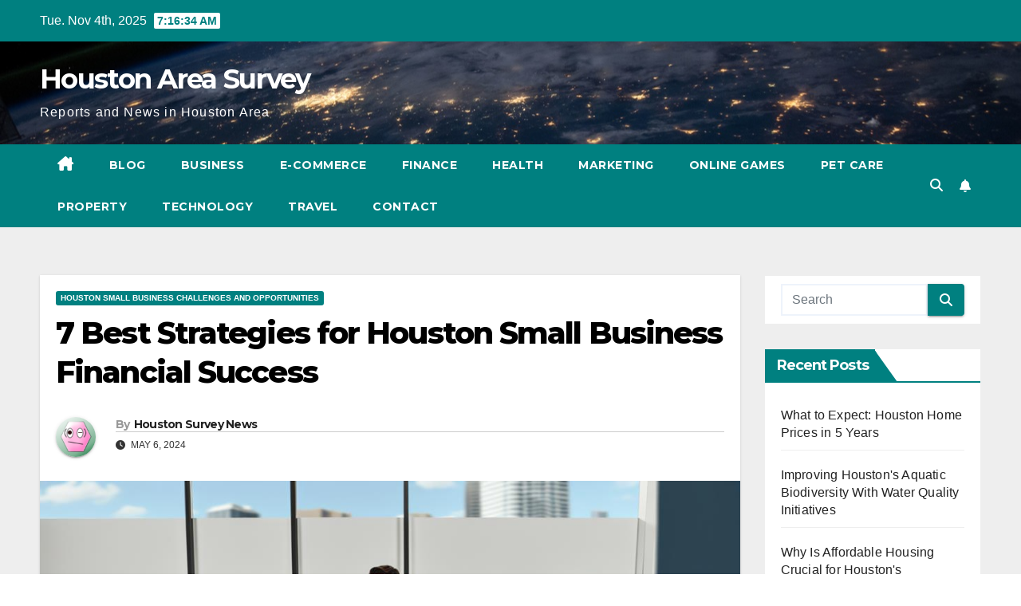

--- FILE ---
content_type: text/html; charset=UTF-8
request_url: https://www.houstonareasurvey.org/7-best-strategies-for-houston-small-business-financial-success/
body_size: 21919
content:
<!DOCTYPE html>
<html lang="en-US">
<head>
<meta charset="UTF-8">
<meta name="viewport" content="width=device-width, initial-scale=1">
<link rel="profile" href="https://gmpg.org/xfn/11">
<title>7 Best Strategies for Houston Small Business Financial Success - Houston Area Survey</title>
	<style>img:is([sizes="auto" i], [sizes^="auto," i]) { contain-intrinsic-size: 3000px 1500px }</style>
	<meta name="description" content="Leverage the top 7 strategies for financial success in Houston small businesses to propel your venture towards prosperity and growth.">
<meta name="robots" content="index, follow, max-snippet:-1, max-image-preview:large, max-video-preview:-1">
<link rel="canonical" href="https://www.houstonareasurvey.org/7-best-strategies-for-houston-small-business-financial-success/">
<meta property="og:url" content="https://www.houstonareasurvey.org/7-best-strategies-for-houston-small-business-financial-success/">
<meta property="og:site_name" content="Houston Area Survey">
<meta property="og:locale" content="en_US">
<meta property="og:type" content="article">
<meta property="article:author" content="">
<meta property="article:publisher" content="">
<meta property="article:section" content="Houston Small Business Challenges and Opportunities">
<meta property="og:title" content="7 Best Strategies for Houston Small Business Financial Success - Houston Area Survey">
<meta property="og:description" content="Leverage the top 7 strategies for financial success in Houston small businesses to propel your venture towards prosperity and growth.">
<meta property="og:image" content="https://www.houstonareasurvey.org/wp-content/uploads/2024/04/houston_small_business_success.jpg">
<meta property="og:image:secure_url" content="https://www.houstonareasurvey.org/wp-content/uploads/2024/04/houston_small_business_success.jpg">
<meta property="og:image:width" content="1006">
<meta property="og:image:height" content="575">
<meta property="og:image:alt" content="houston small business success">
<meta property="fb:pages" content="">
<meta property="fb:admins" content="">
<meta property="fb:app_id" content="">
<meta name="twitter:card" content="summary">
<meta name="twitter:site" content="">
<meta name="twitter:creator" content="">
<meta name="twitter:title" content="7 Best Strategies for Houston Small Business Financial Success - Houston Area Survey">
<meta name="twitter:description" content="Leverage the top 7 strategies for financial success in Houston small businesses to propel your venture towards prosperity and growth.">
<meta name="twitter:image" content="https://www.houstonareasurvey.org/wp-content/uploads/2024/04/houston_small_business_success.jpg">
<link rel='dns-prefetch' href='//fonts.googleapis.com' />
<link rel="alternate" type="application/rss+xml" title="Houston Area Survey &raquo; Feed" href="https://www.houstonareasurvey.org/feed/" />
<link rel="alternate" type="application/rss+xml" title="Houston Area Survey &raquo; Comments Feed" href="https://www.houstonareasurvey.org/comments/feed/" />
<script>
window._wpemojiSettings = {"baseUrl":"https:\/\/s.w.org\/images\/core\/emoji\/16.0.1\/72x72\/","ext":".png","svgUrl":"https:\/\/s.w.org\/images\/core\/emoji\/16.0.1\/svg\/","svgExt":".svg","source":{"concatemoji":"https:\/\/www.houstonareasurvey.org\/wp-includes\/js\/wp-emoji-release.min.js?ver=6.8.3"}};
/*! This file is auto-generated */
!function(s,n){var o,i,e;function c(e){try{var t={supportTests:e,timestamp:(new Date).valueOf()};sessionStorage.setItem(o,JSON.stringify(t))}catch(e){}}function p(e,t,n){e.clearRect(0,0,e.canvas.width,e.canvas.height),e.fillText(t,0,0);var t=new Uint32Array(e.getImageData(0,0,e.canvas.width,e.canvas.height).data),a=(e.clearRect(0,0,e.canvas.width,e.canvas.height),e.fillText(n,0,0),new Uint32Array(e.getImageData(0,0,e.canvas.width,e.canvas.height).data));return t.every(function(e,t){return e===a[t]})}function u(e,t){e.clearRect(0,0,e.canvas.width,e.canvas.height),e.fillText(t,0,0);for(var n=e.getImageData(16,16,1,1),a=0;a<n.data.length;a++)if(0!==n.data[a])return!1;return!0}function f(e,t,n,a){switch(t){case"flag":return n(e,"\ud83c\udff3\ufe0f\u200d\u26a7\ufe0f","\ud83c\udff3\ufe0f\u200b\u26a7\ufe0f")?!1:!n(e,"\ud83c\udde8\ud83c\uddf6","\ud83c\udde8\u200b\ud83c\uddf6")&&!n(e,"\ud83c\udff4\udb40\udc67\udb40\udc62\udb40\udc65\udb40\udc6e\udb40\udc67\udb40\udc7f","\ud83c\udff4\u200b\udb40\udc67\u200b\udb40\udc62\u200b\udb40\udc65\u200b\udb40\udc6e\u200b\udb40\udc67\u200b\udb40\udc7f");case"emoji":return!a(e,"\ud83e\udedf")}return!1}function g(e,t,n,a){var r="undefined"!=typeof WorkerGlobalScope&&self instanceof WorkerGlobalScope?new OffscreenCanvas(300,150):s.createElement("canvas"),o=r.getContext("2d",{willReadFrequently:!0}),i=(o.textBaseline="top",o.font="600 32px Arial",{});return e.forEach(function(e){i[e]=t(o,e,n,a)}),i}function t(e){var t=s.createElement("script");t.src=e,t.defer=!0,s.head.appendChild(t)}"undefined"!=typeof Promise&&(o="wpEmojiSettingsSupports",i=["flag","emoji"],n.supports={everything:!0,everythingExceptFlag:!0},e=new Promise(function(e){s.addEventListener("DOMContentLoaded",e,{once:!0})}),new Promise(function(t){var n=function(){try{var e=JSON.parse(sessionStorage.getItem(o));if("object"==typeof e&&"number"==typeof e.timestamp&&(new Date).valueOf()<e.timestamp+604800&&"object"==typeof e.supportTests)return e.supportTests}catch(e){}return null}();if(!n){if("undefined"!=typeof Worker&&"undefined"!=typeof OffscreenCanvas&&"undefined"!=typeof URL&&URL.createObjectURL&&"undefined"!=typeof Blob)try{var e="postMessage("+g.toString()+"("+[JSON.stringify(i),f.toString(),p.toString(),u.toString()].join(",")+"));",a=new Blob([e],{type:"text/javascript"}),r=new Worker(URL.createObjectURL(a),{name:"wpTestEmojiSupports"});return void(r.onmessage=function(e){c(n=e.data),r.terminate(),t(n)})}catch(e){}c(n=g(i,f,p,u))}t(n)}).then(function(e){for(var t in e)n.supports[t]=e[t],n.supports.everything=n.supports.everything&&n.supports[t],"flag"!==t&&(n.supports.everythingExceptFlag=n.supports.everythingExceptFlag&&n.supports[t]);n.supports.everythingExceptFlag=n.supports.everythingExceptFlag&&!n.supports.flag,n.DOMReady=!1,n.readyCallback=function(){n.DOMReady=!0}}).then(function(){return e}).then(function(){var e;n.supports.everything||(n.readyCallback(),(e=n.source||{}).concatemoji?t(e.concatemoji):e.wpemoji&&e.twemoji&&(t(e.twemoji),t(e.wpemoji)))}))}((window,document),window._wpemojiSettings);
</script>
<style id='wp-emoji-styles-inline-css'>

	img.wp-smiley, img.emoji {
		display: inline !important;
		border: none !important;
		box-shadow: none !important;
		height: 1em !important;
		width: 1em !important;
		margin: 0 0.07em !important;
		vertical-align: -0.1em !important;
		background: none !important;
		padding: 0 !important;
	}
</style>
<link rel='stylesheet' id='wp-block-library-css' href='https://www.houstonareasurvey.org/wp-includes/css/dist/block-library/style.min.css?ver=6.8.3' media='all' />
<style id='wp-block-library-theme-inline-css'>
.wp-block-audio :where(figcaption){color:#555;font-size:13px;text-align:center}.is-dark-theme .wp-block-audio :where(figcaption){color:#ffffffa6}.wp-block-audio{margin:0 0 1em}.wp-block-code{border:1px solid #ccc;border-radius:4px;font-family:Menlo,Consolas,monaco,monospace;padding:.8em 1em}.wp-block-embed :where(figcaption){color:#555;font-size:13px;text-align:center}.is-dark-theme .wp-block-embed :where(figcaption){color:#ffffffa6}.wp-block-embed{margin:0 0 1em}.blocks-gallery-caption{color:#555;font-size:13px;text-align:center}.is-dark-theme .blocks-gallery-caption{color:#ffffffa6}:root :where(.wp-block-image figcaption){color:#555;font-size:13px;text-align:center}.is-dark-theme :root :where(.wp-block-image figcaption){color:#ffffffa6}.wp-block-image{margin:0 0 1em}.wp-block-pullquote{border-bottom:4px solid;border-top:4px solid;color:currentColor;margin-bottom:1.75em}.wp-block-pullquote cite,.wp-block-pullquote footer,.wp-block-pullquote__citation{color:currentColor;font-size:.8125em;font-style:normal;text-transform:uppercase}.wp-block-quote{border-left:.25em solid;margin:0 0 1.75em;padding-left:1em}.wp-block-quote cite,.wp-block-quote footer{color:currentColor;font-size:.8125em;font-style:normal;position:relative}.wp-block-quote:where(.has-text-align-right){border-left:none;border-right:.25em solid;padding-left:0;padding-right:1em}.wp-block-quote:where(.has-text-align-center){border:none;padding-left:0}.wp-block-quote.is-large,.wp-block-quote.is-style-large,.wp-block-quote:where(.is-style-plain){border:none}.wp-block-search .wp-block-search__label{font-weight:700}.wp-block-search__button{border:1px solid #ccc;padding:.375em .625em}:where(.wp-block-group.has-background){padding:1.25em 2.375em}.wp-block-separator.has-css-opacity{opacity:.4}.wp-block-separator{border:none;border-bottom:2px solid;margin-left:auto;margin-right:auto}.wp-block-separator.has-alpha-channel-opacity{opacity:1}.wp-block-separator:not(.is-style-wide):not(.is-style-dots){width:100px}.wp-block-separator.has-background:not(.is-style-dots){border-bottom:none;height:1px}.wp-block-separator.has-background:not(.is-style-wide):not(.is-style-dots){height:2px}.wp-block-table{margin:0 0 1em}.wp-block-table td,.wp-block-table th{word-break:normal}.wp-block-table :where(figcaption){color:#555;font-size:13px;text-align:center}.is-dark-theme .wp-block-table :where(figcaption){color:#ffffffa6}.wp-block-video :where(figcaption){color:#555;font-size:13px;text-align:center}.is-dark-theme .wp-block-video :where(figcaption){color:#ffffffa6}.wp-block-video{margin:0 0 1em}:root :where(.wp-block-template-part.has-background){margin-bottom:0;margin-top:0;padding:1.25em 2.375em}
</style>
<style id='classic-theme-styles-inline-css'>
/*! This file is auto-generated */
.wp-block-button__link{color:#fff;background-color:#32373c;border-radius:9999px;box-shadow:none;text-decoration:none;padding:calc(.667em + 2px) calc(1.333em + 2px);font-size:1.125em}.wp-block-file__button{background:#32373c;color:#fff;text-decoration:none}
</style>
<style id='global-styles-inline-css'>
:root{--wp--preset--aspect-ratio--square: 1;--wp--preset--aspect-ratio--4-3: 4/3;--wp--preset--aspect-ratio--3-4: 3/4;--wp--preset--aspect-ratio--3-2: 3/2;--wp--preset--aspect-ratio--2-3: 2/3;--wp--preset--aspect-ratio--16-9: 16/9;--wp--preset--aspect-ratio--9-16: 9/16;--wp--preset--color--black: #000000;--wp--preset--color--cyan-bluish-gray: #abb8c3;--wp--preset--color--white: #ffffff;--wp--preset--color--pale-pink: #f78da7;--wp--preset--color--vivid-red: #cf2e2e;--wp--preset--color--luminous-vivid-orange: #ff6900;--wp--preset--color--luminous-vivid-amber: #fcb900;--wp--preset--color--light-green-cyan: #7bdcb5;--wp--preset--color--vivid-green-cyan: #00d084;--wp--preset--color--pale-cyan-blue: #8ed1fc;--wp--preset--color--vivid-cyan-blue: #0693e3;--wp--preset--color--vivid-purple: #9b51e0;--wp--preset--gradient--vivid-cyan-blue-to-vivid-purple: linear-gradient(135deg,rgba(6,147,227,1) 0%,rgb(155,81,224) 100%);--wp--preset--gradient--light-green-cyan-to-vivid-green-cyan: linear-gradient(135deg,rgb(122,220,180) 0%,rgb(0,208,130) 100%);--wp--preset--gradient--luminous-vivid-amber-to-luminous-vivid-orange: linear-gradient(135deg,rgba(252,185,0,1) 0%,rgba(255,105,0,1) 100%);--wp--preset--gradient--luminous-vivid-orange-to-vivid-red: linear-gradient(135deg,rgba(255,105,0,1) 0%,rgb(207,46,46) 100%);--wp--preset--gradient--very-light-gray-to-cyan-bluish-gray: linear-gradient(135deg,rgb(238,238,238) 0%,rgb(169,184,195) 100%);--wp--preset--gradient--cool-to-warm-spectrum: linear-gradient(135deg,rgb(74,234,220) 0%,rgb(151,120,209) 20%,rgb(207,42,186) 40%,rgb(238,44,130) 60%,rgb(251,105,98) 80%,rgb(254,248,76) 100%);--wp--preset--gradient--blush-light-purple: linear-gradient(135deg,rgb(255,206,236) 0%,rgb(152,150,240) 100%);--wp--preset--gradient--blush-bordeaux: linear-gradient(135deg,rgb(254,205,165) 0%,rgb(254,45,45) 50%,rgb(107,0,62) 100%);--wp--preset--gradient--luminous-dusk: linear-gradient(135deg,rgb(255,203,112) 0%,rgb(199,81,192) 50%,rgb(65,88,208) 100%);--wp--preset--gradient--pale-ocean: linear-gradient(135deg,rgb(255,245,203) 0%,rgb(182,227,212) 50%,rgb(51,167,181) 100%);--wp--preset--gradient--electric-grass: linear-gradient(135deg,rgb(202,248,128) 0%,rgb(113,206,126) 100%);--wp--preset--gradient--midnight: linear-gradient(135deg,rgb(2,3,129) 0%,rgb(40,116,252) 100%);--wp--preset--font-size--small: 13px;--wp--preset--font-size--medium: 20px;--wp--preset--font-size--large: 36px;--wp--preset--font-size--x-large: 42px;--wp--preset--spacing--20: 0.44rem;--wp--preset--spacing--30: 0.67rem;--wp--preset--spacing--40: 1rem;--wp--preset--spacing--50: 1.5rem;--wp--preset--spacing--60: 2.25rem;--wp--preset--spacing--70: 3.38rem;--wp--preset--spacing--80: 5.06rem;--wp--preset--shadow--natural: 6px 6px 9px rgba(0, 0, 0, 0.2);--wp--preset--shadow--deep: 12px 12px 50px rgba(0, 0, 0, 0.4);--wp--preset--shadow--sharp: 6px 6px 0px rgba(0, 0, 0, 0.2);--wp--preset--shadow--outlined: 6px 6px 0px -3px rgba(255, 255, 255, 1), 6px 6px rgba(0, 0, 0, 1);--wp--preset--shadow--crisp: 6px 6px 0px rgba(0, 0, 0, 1);}:root :where(.is-layout-flow) > :first-child{margin-block-start: 0;}:root :where(.is-layout-flow) > :last-child{margin-block-end: 0;}:root :where(.is-layout-flow) > *{margin-block-start: 24px;margin-block-end: 0;}:root :where(.is-layout-constrained) > :first-child{margin-block-start: 0;}:root :where(.is-layout-constrained) > :last-child{margin-block-end: 0;}:root :where(.is-layout-constrained) > *{margin-block-start: 24px;margin-block-end: 0;}:root :where(.is-layout-flex){gap: 24px;}:root :where(.is-layout-grid){gap: 24px;}body .is-layout-flex{display: flex;}.is-layout-flex{flex-wrap: wrap;align-items: center;}.is-layout-flex > :is(*, div){margin: 0;}body .is-layout-grid{display: grid;}.is-layout-grid > :is(*, div){margin: 0;}.has-black-color{color: var(--wp--preset--color--black) !important;}.has-cyan-bluish-gray-color{color: var(--wp--preset--color--cyan-bluish-gray) !important;}.has-white-color{color: var(--wp--preset--color--white) !important;}.has-pale-pink-color{color: var(--wp--preset--color--pale-pink) !important;}.has-vivid-red-color{color: var(--wp--preset--color--vivid-red) !important;}.has-luminous-vivid-orange-color{color: var(--wp--preset--color--luminous-vivid-orange) !important;}.has-luminous-vivid-amber-color{color: var(--wp--preset--color--luminous-vivid-amber) !important;}.has-light-green-cyan-color{color: var(--wp--preset--color--light-green-cyan) !important;}.has-vivid-green-cyan-color{color: var(--wp--preset--color--vivid-green-cyan) !important;}.has-pale-cyan-blue-color{color: var(--wp--preset--color--pale-cyan-blue) !important;}.has-vivid-cyan-blue-color{color: var(--wp--preset--color--vivid-cyan-blue) !important;}.has-vivid-purple-color{color: var(--wp--preset--color--vivid-purple) !important;}.has-black-background-color{background-color: var(--wp--preset--color--black) !important;}.has-cyan-bluish-gray-background-color{background-color: var(--wp--preset--color--cyan-bluish-gray) !important;}.has-white-background-color{background-color: var(--wp--preset--color--white) !important;}.has-pale-pink-background-color{background-color: var(--wp--preset--color--pale-pink) !important;}.has-vivid-red-background-color{background-color: var(--wp--preset--color--vivid-red) !important;}.has-luminous-vivid-orange-background-color{background-color: var(--wp--preset--color--luminous-vivid-orange) !important;}.has-luminous-vivid-amber-background-color{background-color: var(--wp--preset--color--luminous-vivid-amber) !important;}.has-light-green-cyan-background-color{background-color: var(--wp--preset--color--light-green-cyan) !important;}.has-vivid-green-cyan-background-color{background-color: var(--wp--preset--color--vivid-green-cyan) !important;}.has-pale-cyan-blue-background-color{background-color: var(--wp--preset--color--pale-cyan-blue) !important;}.has-vivid-cyan-blue-background-color{background-color: var(--wp--preset--color--vivid-cyan-blue) !important;}.has-vivid-purple-background-color{background-color: var(--wp--preset--color--vivid-purple) !important;}.has-black-border-color{border-color: var(--wp--preset--color--black) !important;}.has-cyan-bluish-gray-border-color{border-color: var(--wp--preset--color--cyan-bluish-gray) !important;}.has-white-border-color{border-color: var(--wp--preset--color--white) !important;}.has-pale-pink-border-color{border-color: var(--wp--preset--color--pale-pink) !important;}.has-vivid-red-border-color{border-color: var(--wp--preset--color--vivid-red) !important;}.has-luminous-vivid-orange-border-color{border-color: var(--wp--preset--color--luminous-vivid-orange) !important;}.has-luminous-vivid-amber-border-color{border-color: var(--wp--preset--color--luminous-vivid-amber) !important;}.has-light-green-cyan-border-color{border-color: var(--wp--preset--color--light-green-cyan) !important;}.has-vivid-green-cyan-border-color{border-color: var(--wp--preset--color--vivid-green-cyan) !important;}.has-pale-cyan-blue-border-color{border-color: var(--wp--preset--color--pale-cyan-blue) !important;}.has-vivid-cyan-blue-border-color{border-color: var(--wp--preset--color--vivid-cyan-blue) !important;}.has-vivid-purple-border-color{border-color: var(--wp--preset--color--vivid-purple) !important;}.has-vivid-cyan-blue-to-vivid-purple-gradient-background{background: var(--wp--preset--gradient--vivid-cyan-blue-to-vivid-purple) !important;}.has-light-green-cyan-to-vivid-green-cyan-gradient-background{background: var(--wp--preset--gradient--light-green-cyan-to-vivid-green-cyan) !important;}.has-luminous-vivid-amber-to-luminous-vivid-orange-gradient-background{background: var(--wp--preset--gradient--luminous-vivid-amber-to-luminous-vivid-orange) !important;}.has-luminous-vivid-orange-to-vivid-red-gradient-background{background: var(--wp--preset--gradient--luminous-vivid-orange-to-vivid-red) !important;}.has-very-light-gray-to-cyan-bluish-gray-gradient-background{background: var(--wp--preset--gradient--very-light-gray-to-cyan-bluish-gray) !important;}.has-cool-to-warm-spectrum-gradient-background{background: var(--wp--preset--gradient--cool-to-warm-spectrum) !important;}.has-blush-light-purple-gradient-background{background: var(--wp--preset--gradient--blush-light-purple) !important;}.has-blush-bordeaux-gradient-background{background: var(--wp--preset--gradient--blush-bordeaux) !important;}.has-luminous-dusk-gradient-background{background: var(--wp--preset--gradient--luminous-dusk) !important;}.has-pale-ocean-gradient-background{background: var(--wp--preset--gradient--pale-ocean) !important;}.has-electric-grass-gradient-background{background: var(--wp--preset--gradient--electric-grass) !important;}.has-midnight-gradient-background{background: var(--wp--preset--gradient--midnight) !important;}.has-small-font-size{font-size: var(--wp--preset--font-size--small) !important;}.has-medium-font-size{font-size: var(--wp--preset--font-size--medium) !important;}.has-large-font-size{font-size: var(--wp--preset--font-size--large) !important;}.has-x-large-font-size{font-size: var(--wp--preset--font-size--x-large) !important;}
:root :where(.wp-block-pullquote){font-size: 1.5em;line-height: 1.6;}
</style>
<link rel='stylesheet' id='dashicons-css' href='https://www.houstonareasurvey.org/wp-includes/css/dashicons.min.css?ver=6.8.3' media='all' />
<link rel='stylesheet' id='admin-bar-css' href='https://www.houstonareasurvey.org/wp-includes/css/admin-bar.min.css?ver=6.8.3' media='all' />
<style id='admin-bar-inline-css'>

    /* Hide CanvasJS credits for P404 charts specifically */
    #p404RedirectChart .canvasjs-chart-credit {
        display: none !important;
    }
    
    #p404RedirectChart canvas {
        border-radius: 6px;
    }

    .p404-redirect-adminbar-weekly-title {
        font-weight: bold;
        font-size: 14px;
        color: #fff;
        margin-bottom: 6px;
    }

    #wpadminbar #wp-admin-bar-p404_free_top_button .ab-icon:before {
        content: "\f103";
        color: #dc3545;
        top: 3px;
    }
    
    #wp-admin-bar-p404_free_top_button .ab-item {
        min-width: 80px !important;
        padding: 0px !important;
    }
    
    /* Ensure proper positioning and z-index for P404 dropdown */
    .p404-redirect-adminbar-dropdown-wrap { 
        min-width: 0; 
        padding: 0;
        position: static !important;
    }
    
    #wpadminbar #wp-admin-bar-p404_free_top_button_dropdown {
        position: static !important;
    }
    
    #wpadminbar #wp-admin-bar-p404_free_top_button_dropdown .ab-item {
        padding: 0 !important;
        margin: 0 !important;
    }
    
    .p404-redirect-dropdown-container {
        min-width: 340px;
        padding: 18px 18px 12px 18px;
        background: #23282d !important;
        color: #fff;
        border-radius: 12px;
        box-shadow: 0 8px 32px rgba(0,0,0,0.25);
        margin-top: 10px;
        position: relative !important;
        z-index: 999999 !important;
        display: block !important;
        border: 1px solid #444;
    }
    
    /* Ensure P404 dropdown appears on hover */
    #wpadminbar #wp-admin-bar-p404_free_top_button .p404-redirect-dropdown-container { 
        display: none !important;
    }
    
    #wpadminbar #wp-admin-bar-p404_free_top_button:hover .p404-redirect-dropdown-container { 
        display: block !important;
    }
    
    #wpadminbar #wp-admin-bar-p404_free_top_button:hover #wp-admin-bar-p404_free_top_button_dropdown .p404-redirect-dropdown-container {
        display: block !important;
    }
    
    .p404-redirect-card {
        background: #2c3338;
        border-radius: 8px;
        padding: 18px 18px 12px 18px;
        box-shadow: 0 2px 8px rgba(0,0,0,0.07);
        display: flex;
        flex-direction: column;
        align-items: flex-start;
        border: 1px solid #444;
    }
    
    .p404-redirect-btn {
        display: inline-block;
        background: #dc3545;
        color: #fff !important;
        font-weight: bold;
        padding: 5px 22px;
        border-radius: 8px;
        text-decoration: none;
        font-size: 17px;
        transition: background 0.2s, box-shadow 0.2s;
        margin-top: 8px;
        box-shadow: 0 2px 8px rgba(220,53,69,0.15);
        text-align: center;
        line-height: 1.6;
    }
    
    .p404-redirect-btn:hover {
        background: #c82333;
        color: #fff !important;
        box-shadow: 0 4px 16px rgba(220,53,69,0.25);
    }
    
    /* Prevent conflicts with other admin bar dropdowns */
    #wpadminbar .ab-top-menu > li:hover > .ab-item,
    #wpadminbar .ab-top-menu > li.hover > .ab-item {
        z-index: auto;
    }
    
    #wpadminbar #wp-admin-bar-p404_free_top_button:hover > .ab-item {
        z-index: 999998 !important;
    }
    
</style>
<link rel='stylesheet' id='contact-form-7-css' href='https://www.houstonareasurvey.org/wp-content/plugins/contact-form-7/includes/css/styles.css?ver=6.1.3' media='all' />
<link rel='stylesheet' id='tranzly-css' href='https://www.houstonareasurvey.org/wp-content/plugins/tranzly/includes/assets/css/tranzly.css?ver=2.0.0' media='all' />
<link rel='stylesheet' id='wp-show-posts-css' href='https://www.houstonareasurvey.org/wp-content/plugins/wp-show-posts/css/wp-show-posts-min.css?ver=1.1.6' media='all' />
<link rel='stylesheet' id='newsup-fonts-css' href='//fonts.googleapis.com/css?family=Montserrat%3A400%2C500%2C700%2C800%7CWork%2BSans%3A300%2C400%2C500%2C600%2C700%2C800%2C900%26display%3Dswap&#038;subset=latin%2Clatin-ext' media='all' />
<link rel='stylesheet' id='bootstrap-css' href='https://www.houstonareasurvey.org/wp-content/themes/newsup/css/bootstrap.css?ver=6.8.3' media='all' />
<link rel='stylesheet' id='newsup-style-css' href='https://www.houstonareasurvey.org/wp-content/themes/newspaperex/style.css?ver=6.8.3' media='all' />
<link rel='stylesheet' id='font-awesome-5-all-css' href='https://www.houstonareasurvey.org/wp-content/themes/newsup/css/font-awesome/css/all.min.css?ver=6.8.3' media='all' />
<link rel='stylesheet' id='font-awesome-4-shim-css' href='https://www.houstonareasurvey.org/wp-content/themes/newsup/css/font-awesome/css/v4-shims.min.css?ver=6.8.3' media='all' />
<link rel='stylesheet' id='owl-carousel-css' href='https://www.houstonareasurvey.org/wp-content/themes/newsup/css/owl.carousel.css?ver=6.8.3' media='all' />
<link rel='stylesheet' id='smartmenus-css' href='https://www.houstonareasurvey.org/wp-content/themes/newsup/css/jquery.smartmenus.bootstrap.css?ver=6.8.3' media='all' />
<link rel='stylesheet' id='newsup-custom-css-css' href='https://www.houstonareasurvey.org/wp-content/themes/newsup/inc/ansar/customize/css/customizer.css?ver=1.0' media='all' />
<link rel='stylesheet' id='newsup-style-parent-css' href='https://www.houstonareasurvey.org/wp-content/themes/newsup/style.css?ver=6.8.3' media='all' />
<link rel='stylesheet' id='newspaperex-style-css' href='https://www.houstonareasurvey.org/wp-content/themes/newspaperex/style.css?ver=1.0' media='all' />
<link rel='stylesheet' id='newspaperex-default-css-css' href='https://www.houstonareasurvey.org/wp-content/themes/newspaperex/css/colors/default.css?ver=6.8.3' media='all' />
<script src="https://www.houstonareasurvey.org/wp-includes/js/jquery/jquery.min.js?ver=3.7.1" id="jquery-core-js"></script>
<script src="https://www.houstonareasurvey.org/wp-includes/js/jquery/jquery-migrate.min.js?ver=3.4.1" id="jquery-migrate-js"></script>
<script id="tranzly-js-extra">
var tranzly_plugin_vars = {"ajaxurl":"https:\/\/www.houstonareasurvey.org\/wp-admin\/admin-ajax.php","plugin_url":"https:\/\/www.houstonareasurvey.org\/wp-content\/plugins\/tranzly\/includes\/","site_url":"https:\/\/www.houstonareasurvey.org"};
</script>
<script src="https://www.houstonareasurvey.org/wp-content/plugins/tranzly/includes/assets/js/tranzly.js?ver=2.0.0" id="tranzly-js"></script>
<script src="https://www.houstonareasurvey.org/wp-content/themes/newsup/js/navigation.js?ver=6.8.3" id="newsup-navigation-js"></script>
<script src="https://www.houstonareasurvey.org/wp-content/themes/newsup/js/bootstrap.js?ver=6.8.3" id="bootstrap-js"></script>
<script src="https://www.houstonareasurvey.org/wp-content/themes/newsup/js/owl.carousel.min.js?ver=6.8.3" id="owl-carousel-min-js"></script>
<script src="https://www.houstonareasurvey.org/wp-content/themes/newsup/js/jquery.smartmenus.js?ver=6.8.3" id="smartmenus-js-js"></script>
<script src="https://www.houstonareasurvey.org/wp-content/themes/newsup/js/jquery.smartmenus.bootstrap.js?ver=6.8.3" id="bootstrap-smartmenus-js-js"></script>
<script src="https://www.houstonareasurvey.org/wp-content/themes/newsup/js/jquery.marquee.js?ver=6.8.3" id="newsup-marquee-js-js"></script>
<script src="https://www.houstonareasurvey.org/wp-content/themes/newsup/js/main.js?ver=6.8.3" id="newsup-main-js-js"></script>
<link rel="https://api.w.org/" href="https://www.houstonareasurvey.org/wp-json/" /><link rel="alternate" title="JSON" type="application/json" href="https://www.houstonareasurvey.org/wp-json/wp/v2/posts/93" /><link rel="EditURI" type="application/rsd+xml" title="RSD" href="https://www.houstonareasurvey.org/xmlrpc.php?rsd" />
<meta name="generator" content="WordPress 6.8.3" />
<link rel='shortlink' href='https://www.houstonareasurvey.org/?p=93' />
<link rel="alternate" title="oEmbed (JSON)" type="application/json+oembed" href="https://www.houstonareasurvey.org/wp-json/oembed/1.0/embed?url=https%3A%2F%2Fwww.houstonareasurvey.org%2F7-best-strategies-for-houston-small-business-financial-success%2F" />
<link rel="alternate" title="oEmbed (XML)" type="text/xml+oembed" href="https://www.houstonareasurvey.org/wp-json/oembed/1.0/embed?url=https%3A%2F%2Fwww.houstonareasurvey.org%2F7-best-strategies-for-houston-small-business-financial-success%2F&#038;format=xml" />
 
<style type="text/css" id="custom-background-css">
    .wrapper { background-color: #eee; }
</style>
<style>.recentcomments a{display:inline !important;padding:0 !important;margin:0 !important;}</style>    <style type="text/css">
            body .site-title a,
        body .site-description {
            color: ##143745;
        }

        .site-branding-text .site-title a {
                font-size: px;
            }

            @media only screen and (max-width: 640px) {
                .site-branding-text .site-title a {
                    font-size: 40px;

                }
            }

            @media only screen and (max-width: 375px) {
                .site-branding-text .site-title a {
                    font-size: 32px;

                }
            }

        </style>
    </head>
<body class="wp-singular post-template-default single single-post postid-93 single-format-standard wp-embed-responsive wp-theme-newsup wp-child-theme-newspaperex ta-hide-date-author-in-list" >
<div id="page" class="site">
<a class="skip-link screen-reader-text" href="#content">
Skip to content</a>
    <div class="wrapper" id="custom-background-css">
        <header class="mg-headwidget">
            <!--==================== TOP BAR ====================-->
            <div class="mg-head-detail hidden-xs">
    <div class="container-fluid">
        <div class="row">
                        <div class="col-md-6 col-xs-12">
                <ul class="info-left">
                                <li>Tue. Nov 4th, 2025                 <span  id="time" class="time"></span>
                        </li>
                        </ul>

                           </div>


                        <div class="col-md-6 col-xs-12">
                <ul class="mg-social info-right">
                    
                                                                                                                                      
                                      </ul>
            </div>
                    </div>
    </div>
</div>
            <div class="clearfix"></div>
                        <div class="mg-nav-widget-area-back" style='background-image: url("https://www.houstonareasurvey.org/wp-content/themes/newspaperex/images/head-back.jpg" );'>
                        <div class="overlay">
              <div class="inner"  style="background-color:;" > 
                <div class="container-fluid">
                    <div class="mg-nav-widget-area">
                        <div class="row align-items-center">
                                                        <div class="col-md-4">
                               <div class="navbar-header">                                  <div class="site-logo">
                                                                      </div>
                                  <div class="site-branding-text ">
                                                                            <p class="site-title"> <a href="https://www.houstonareasurvey.org/" rel="home">Houston Area Survey</a></p>
                                                                            <p class="site-description">Reports and News in Houston Area</p>
                                  </div> 
                                </div>
                            </div>
                                                   </div>
                    </div>
                </div>
              </div>
              </div>
          </div>
    <div class="mg-menu-full">
      <nav class="navbar navbar-expand-lg navbar-wp">
        <div class="container-fluid flex-row">
          <!-- Right nav -->
              <div class="m-header pl-3 ml-auto my-2 my-lg-0 position-relative align-items-center">
                                    <a class="mobilehomebtn" href="https://www.houstonareasurvey.org"><span class="fa fa-home"></span></a>
                  
                                    <!-- Search -->
                  <div class="dropdown ml-auto show mg-search-box pr-3">
                      <a class="dropdown-toggle msearch ml-auto" href="#" role="button" id="dropdownMenuLink" data-toggle="dropdown" aria-haspopup="true" aria-expanded="false">
                          <i class="fa fa-search"></i>
                      </a>
                      <div class="dropdown-menu searchinner" aria-labelledby="dropdownMenuLink">
                        <form role="search" method="get" id="searchform" action="https://www.houstonareasurvey.org/">
  <div class="input-group">
    <input type="search" class="form-control" placeholder="Search" value="" name="s" />
    <span class="input-group-btn btn-default">
    <button type="submit" class="btn"> <i class="fas fa-search"></i> </button>
    </span> </div>
</form>                      </div>
                  </div>
                    <!-- /Search -->
                                    <!-- Subscribe Button -->
                  <a href="#"  target="_blank"   class="btn-bell btn-theme mx-2"><i class="fa fa-bell"></i></a>
                <!-- /Subscribe Button -->
                                    <!-- navbar-toggle -->
                  <button class="navbar-toggler" type="button" data-toggle="collapse" data-target="#navbar-wp" aria-controls="navbarSupportedContent" aria-expanded="false" aria-label="Toggle navigation">
                    <i class="fa fa-bars"></i>
                  </button>
                  <!-- /navbar-toggle -->
              </div>
              <!-- /Right nav --> 
    
            <div class="collapse navbar-collapse" id="navbar-wp">
              <div class="d-md-block">
            <ul id="menu-main" class="nav navbar-nav mr-auto"><li class="active home"><a class="homebtn" href="https://www.houstonareasurvey.org"><span class='fa-solid fa-house-chimney'></span></a></li><li id="menu-item-17" class="menu-item menu-item-type-post_type menu-item-object-page current_page_parent menu-item-17"><a class="nav-link" title="Blog" href="https://www.houstonareasurvey.org/blog/">Blog</a></li>
<li id="menu-item-19" class="menu-item menu-item-type-taxonomy menu-item-object-category menu-item-19"><a class="nav-link" title="Business" href="https://www.houstonareasurvey.org/category/business/">Business</a></li>
<li id="menu-item-20" class="menu-item menu-item-type-taxonomy menu-item-object-category menu-item-20"><a class="nav-link" title="E-commerce" href="https://www.houstonareasurvey.org/category/e-commerce/">E-commerce</a></li>
<li id="menu-item-21" class="menu-item menu-item-type-taxonomy menu-item-object-category menu-item-21"><a class="nav-link" title="Finance" href="https://www.houstonareasurvey.org/category/finance/">Finance</a></li>
<li id="menu-item-22" class="menu-item menu-item-type-taxonomy menu-item-object-category menu-item-22"><a class="nav-link" title="Health" href="https://www.houstonareasurvey.org/category/health/">Health</a></li>
<li id="menu-item-23" class="menu-item menu-item-type-taxonomy menu-item-object-category menu-item-23"><a class="nav-link" title="Marketing" href="https://www.houstonareasurvey.org/category/marketing/">Marketing</a></li>
<li id="menu-item-24" class="menu-item menu-item-type-taxonomy menu-item-object-category menu-item-24"><a class="nav-link" title="Online Games" href="https://www.houstonareasurvey.org/category/online-games/">Online Games</a></li>
<li id="menu-item-25" class="menu-item menu-item-type-taxonomy menu-item-object-category menu-item-25"><a class="nav-link" title="Pet Care" href="https://www.houstonareasurvey.org/category/pet-care/">Pet Care</a></li>
<li id="menu-item-26" class="menu-item menu-item-type-taxonomy menu-item-object-category menu-item-26"><a class="nav-link" title="Property" href="https://www.houstonareasurvey.org/category/property/">Property</a></li>
<li id="menu-item-27" class="menu-item menu-item-type-taxonomy menu-item-object-category menu-item-27"><a class="nav-link" title="Technology" href="https://www.houstonareasurvey.org/category/technology/">Technology</a></li>
<li id="menu-item-28" class="menu-item menu-item-type-taxonomy menu-item-object-category menu-item-28"><a class="nav-link" title="Travel" href="https://www.houstonareasurvey.org/category/travel/">Travel</a></li>
<li id="menu-item-11" class="menu-item menu-item-type-post_type menu-item-object-page menu-item-11"><a class="nav-link" title="Contact" href="https://www.houstonareasurvey.org/contact/">Contact</a></li>
</ul>          </div>    
            </div>

          <!-- Right nav -->
              <div class="d-none d-lg-block pl-3 ml-auto my-2 my-lg-0 position-relative align-items-center">
                                  <!-- Search -->
                  <div class="dropdown show mg-search-box pr-2">
                      <a class="dropdown-toggle msearch ml-auto" href="#" role="button" id="dropdownMenuLink" data-toggle="dropdown" aria-haspopup="true" aria-expanded="false">
                          <i class="fa fa-search"></i>
                      </a>
                      <div class="dropdown-menu searchinner" aria-labelledby="dropdownMenuLink">
                        <form role="search" method="get" id="searchform" action="https://www.houstonareasurvey.org/">
  <div class="input-group">
    <input type="search" class="form-control" placeholder="Search" value="" name="s" />
    <span class="input-group-btn btn-default">
    <button type="submit" class="btn"> <i class="fas fa-search"></i> </button>
    </span> </div>
</form>                      </div>
                  </div>
              </div>
              <!-- /Search -->
                            <!-- Subscribe Button -->
                <a href="#"  target="_blank"   class="btn-bell btn-theme d-none d-lg-block mx-2"><i class="fa fa-bell"></i></a>
              <!-- /Subscribe Button -->
                            <!-- /Right nav -->  
          </div>
      </nav> <!-- /Navigation -->
    </div>
</header>
<div class="clearfix"></div>
 <!-- =========================
     Page Content Section      
============================== -->
<main id="content" class="single-class content">
  <!--container-->
    <div class="container-fluid">
      <!--row-->
        <div class="row">
                  <div class="col-lg-9 col-md-8">
                                <div class="mg-blog-post-box"> 
                    <div class="mg-header">
                        <div class="mg-blog-category"><a class="newsup-categories category-color-1" href="https://www.houstonareasurvey.org/category/houston-small-business-challenges-and-opportunities/" alt="View all posts in Houston Small Business Challenges and Opportunities"> 
                                 Houston Small Business Challenges and Opportunities
                             </a></div>                        <h1 class="title single"> <a title="Permalink to: 7 Best Strategies for Houston Small Business Financial Success">
                            7 Best Strategies for Houston Small Business Financial Success</a>
                        </h1>
                                                <div class="media mg-info-author-block"> 
                                                        <a class="mg-author-pic" href="https://www.houstonareasurvey.org/author/jessebrooks/"> <img alt='' src='https://secure.gravatar.com/avatar/22b002cb17b3d47149ca0d286288545d1a58fe821fac48b2de1a4d2946025f70?s=150&#038;d=wavatar&#038;r=x' srcset='https://secure.gravatar.com/avatar/22b002cb17b3d47149ca0d286288545d1a58fe821fac48b2de1a4d2946025f70?s=300&#038;d=wavatar&#038;r=x 2x' class='avatar avatar-150 photo' height='150' width='150' decoding='async'/> </a>
                                                        <div class="media-body">
                                                            <h4 class="media-heading"><span>By</span><a href="https://www.houstonareasurvey.org/author/jessebrooks/">Houston Survey News</a></h4>
                                                            <span class="mg-blog-date"><i class="fas fa-clock"></i> 
                                    May 6, 2024                                </span>
                                                        </div>
                        </div>
                                            </div>
                    <img width="1006" height="575" src="https://www.houstonareasurvey.org/wp-content/uploads/2024/04/houston_small_business_success.jpg" class="img-fluid single-featured-image wp-post-image" alt="houston small business success" decoding="async" fetchpriority="high" srcset="https://www.houstonareasurvey.org/wp-content/uploads/2024/04/houston_small_business_success.jpg 1006w, https://www.houstonareasurvey.org/wp-content/uploads/2024/04/houston_small_business_success-300x171.jpg 300w, https://www.houstonareasurvey.org/wp-content/uploads/2024/04/houston_small_business_success-768x439.jpg 768w" sizes="(max-width: 1006px) 100vw, 1006px" />                    <article class="page-content-single small single">
                        <p>When it comes to achieving <strong>financial success</strong> for your <strong>small business</strong> in Houston&#44; it&#39;s essential to incorporate the seven best strategies.</p>
<p>From keeping a close eye on expenses to making the most of <strong>digital marketing platforms</strong>&#44; each strategy plays a vital role in shaping your business&#39;s financial well-being.</p>
<p>These proven methods can be the key to moving your business forward in a competitive market.</p>
<p>By mastering these strategies&#44; you can set your small business up for <strong>long-term success</strong> and growth in Houston&#39;s ever-changing business landscape.</p>
<h2>Key Takeaways</h2>
<p>Let&#39;s chat about some savvy money tips for staying financially secure. First off&#44; make sure to use smart budgeting strategies to keep your finances in check. Next&#44; boost your brand&#39;s visibility by tapping into digital marketing platforms. It&#39;s key to know your target audience well so you can tailor your offerings to meet their needs effectively. Keep a close eye on your business expenses to optimize your profits. Lastly&#44; nurture strong community connections for lasting success. Remember&#44; these are tried-and-true methods that can really make a difference in your business journey.</p>
<h2>Financial Planning for Small Businesses</h2>
<div class="embed-youtube" style="position: relative; width: 100%; height: 0; padding-bottom: 56.25%; margin-bottom:20px;"><iframe style="position: absolute; top: 0; left: 0; width: 100%; height: 100%;" src="https://www.youtube.com/embed/MN7yfV4UuCI" title="YouTube video player" frameborder="0" allow="accelerometer; autoplay; clipboard-write; encrypted-media; gyroscope; picture-in-picture; web-share" allowfullscreen></iframe></div>
<p>Financial planning is a crucial factor in the success and sustainability of <strong>small businesses</strong> in Houston. <strong>Managing your finances</strong> effectively is key to maintaining a healthy <strong>cash flow</strong> and ensuring the <strong>long-term viability</strong> of your business. By carefully strategizing and keeping a close eye on your finances&#44; you can make <strong>well-informed decisions</strong> that significantly impact your business&#39;s overall success.</p>
<p>Cash flow stands out as a vital aspect of financial management. By meticulously tracking your cash inflows and outflows&#44; you can better control your expenses and ensure you always have enough funds to cover essential costs. Successful businesses grasp the significance of maintaining a positive cash flow to steer clear of financial challenges and capitalize on growth opportunities.</p>
<p>Developing and adhering to a budget is a fundamental practice for running a successful business. <strong>Budgets</strong> aid in <strong>resource allocation</strong>&#44; expenditure control&#44; and planning for future financial obligations. By setting clear <strong>financial objectives</strong> and regularly assessing your budget&#39;s performance&#44; you can pinpoint areas for enhancement and make necessary adjustments to safeguard your business&#39;s financial well-being.</p>
<p>Seeking advice from <strong>financial consulting services</strong> can offer valuable insights into <strong>financial planning</strong> for small businesses in Houston. Professional guidance can assist you in setting realistic financial goals&#44; establishing efficient financial procedures&#44; and navigating intricate financial obstacles. By leveraging expert support&#44; you can elevate your <strong>financial management strategies</strong> and position your business for long-lasting prosperity.</p>
<h2>Importance of Budgeting for Success</h2>
<p>Budgeting is like having a trusted map for your small business journey&#44; guiding you through financial twists and turns with clarity and purpose. Here&#39;s why keeping a budget is key for your business success&#58;</p>
<ol>
<li><strong>Tracking Expenses&#58;</strong> Budgeting lets you keep a close eye on where your money goes&#44; helping you find areas to save or use resources more effectively.</li>
<li><strong>Avoiding Overspending&#58;</strong> Setting spending limits and guidelines helps steer clear of unnecessary expenses that can strain your resources.</li>
<li><strong>Planning Ahead&#58;</strong> Looking ahead to future financial commitments like taxes or upgrades ensures your business is ready when these expenses come knocking.</li>
<li><strong>Managing Cash Flow&#58;</strong> A well-planned budget is crucial for balancing income and expenses&#44; keeping your business financially healthy and sustainable.</li>
</ol>
<p>When you budget smartly&#44; you&#39;re not just crunching numbers&#59; you&#39;re paving the way for financial stability and growth in your small business.</p>
<h2>Cash Flow Management Strategies</h2>
<div class="body-image-wrapper" style="margin-bottom:20px;"><img decoding="async" width="1006" height="575" src="https://www.houstonareasurvey.org/wp-content/uploads/2024/04/optimizing_financial_resources_effectively.jpg" alt="optimizing financial resources effectively" style="aspect-ratio: 16/9;"></div>
<p>Managing the <strong>cash flow</strong> of your small business effectively is crucial for maintaining <strong>financial stability</strong> and fostering <strong>sustainable growth</strong>. It&#39;s like keeping your business&#39;s financial heartbeat strong and steady. By staying on top of your cash flow&#44; you can avoid financial hiccups&#44; steer clear of penalties&#44; and ensure you have enough funds to cover all your business needs.</p>
<p>To ace your cash flow game&#44; keep a close eye on your income and expenses. Jot down important <strong>bill payment dates</strong> and make use of <strong>free tools</strong> to streamline your cash flow management. Calculate your cash flow by subtracting your expenses from your income to stay within your financial lane and avoid <strong>overspending</strong>.</p>
<p>Small businesses thrive when they master the art of <strong>tracking and managing</strong> their cash flow. This not only shields them from financial setbacks but also guarantees a healthy financial pulse for all business operations. Embracing <strong>budgeting tools</strong> and strategies is the secret sauce for small business success. These tools help you plan&#44; track&#44; and control expenses&#44; paving the way for sustainable growth and improved business management. By staying vigilant about your cash flow and budgeting smartly&#44; you&#39;re setting your business up for success and long-term financial well-being.</p>
<h2>Leveraging Digital Marketing Channels</h2>
<p>Digital marketing is a game-changer for small businesses in Houston looking to grow their reach and connect with specific audiences effectively. In today&#39;s competitive environment&#44; using online platforms can make a significant difference in how well your brand is recognized and how customers engage with you.</p>
<p>Here are some essential strategies for small businesses in Houston to make the most of digital marketing channels&#58;</p>
<ol>
<li><strong>Social Media&#58;</strong> Interacting with your customers on popular platforms like Facebook&#44; Instagram&#44; and Twitter can help you build relationships&#44; boost brand awareness&#44; and drive traffic to your website.</li>
<li><strong>Email Marketing&#58;</strong> Sending personalized and targeted emails can nurture leads&#44; showcase your products or services&#44; and increase conversions. It&#39;s a budget-friendly way to keep in touch with customers and encourage repeat business.</li>
<li><strong>SEO &#40;Search Engine Optimization&#41;&#58;</strong> By optimizing your website content with relevant keywords&#44; you can enhance your organic search rankings&#44; making it easier for potential customers to discover your business online.</li>
<li><strong>Online Advertising&#58;</strong> Leveraging tools like Google Ads or social media advertisements allows businesses to target specific demographics&#44; boost website traffic&#44; and generate leads. When used strategically&#44; these paid advertising methods can offer a great return on investment.</li>
</ol>
<h2>Understanding Target Audience for Growth</h2>
<div class="body-image-wrapper" style="margin-bottom:20px;"><img loading="lazy" decoding="async" width="1006" height="575" src="https://www.houstonareasurvey.org/wp-content/uploads/2024/04/identifying_target_audience_strategy.jpg" alt="identifying target audience strategy" style="aspect-ratio: 16/9;"></div>
<p>If you want to grow your business&#44; it&#39;s essential to really understand who your <strong>target customers</strong> are&#44; how they behave&#44; and what they need.</p>
<p>By digging deep into the demographics and behaviors of your audience&#44; you can <strong>tailor your products</strong> or services to match their preferences effectively.</p>
<p>When you <strong>segment your target market</strong> based on these insights&#44; you can customize your approach to boost customer satisfaction and fuel your business&#39;s expansion.</p>
<h3>Demographics for Targeting</h3>
<p>To truly succeed in Houston&#39;s vibrant market&#44; small businesses must understand its <strong>diverse population</strong> of over 2.3 million residents. This bustling city offers a rich tapestry of potential customers&#44; thanks to its <strong>robust economy</strong> led by industries like energy and healthcare.</p>
<p>For businesses looking to expand&#44; tailoring marketing strategies to resonate with the <strong>growing millennial population</strong> and the high number of college-educated individuals in Houston is key.</p>
<p>To effectively target your audience&#44; consider specific areas within the city such as the dynamic downtown district or the <strong>affluent suburbs</strong>. By delving into <strong>demographic data</strong> on income levels&#44; household sizes&#44; and cultural preferences&#44; small businesses can create products and services that truly connect with the <strong>local community</strong>.</p>
<p>It&#39;s all about understanding the pulse of the city and adapting your approach to meet the needs and desires of Houstonians.</p>
<h3>Behavior Analysis Techniques</h3>
<p>To really connect with and grow your audience in Houston&#39;s bustling market&#44; it&#39;s key to dive into <strong>behavior analysis techniques</strong>. Understanding <strong>consumer behavior and preferences</strong> gives you valuable insights for crafting targeted marketing strategies.</p>
<p>By analyzing customer habits and buying trends&#44; you can tailor <strong>personalized campaigns</strong> that truly resonate with your audience. Adapting your products and services based on a deep understanding of your target market&#39;s needs and wants can lead to higher customer satisfaction and loyalty.</p>
<p>Leveraging <strong>data analytics</strong> and <strong>consumer insights</strong> empowers you to make informed decisions that fuel <strong>business growth and success</strong>. Grasping the psychology behind consumer actions helps you optimize your marketing efforts effectively&#44; ultimately driving sales and improving your small business&#39;s financial performance in Houston.</p>
<h3>Market Segmentation Strategies</h3>
<p>When it comes to boosting business growth through <strong>smart market segmentation</strong> strategies&#44; it&#39;s all about breaking down your <strong>target market</strong> into smaller&#44; more specific groups based on demographics&#44; behavior&#44; or needs.</p>
<p>By honing in on these segments&#44; you can customize your offerings&#44; hone your marketing tactics&#44; and ultimately enhance <strong>customer satisfaction</strong> while driving up profits.</p>
<p>This tailored approach not only improves communication and conversion rates but also helps in <strong>allocating resources</strong> wisely and outshining your competition.</p>
<h2>Building Strong Community Relationships</h2>
<div class="body-image-wrapper" style="margin-bottom:20px;"><img loading="lazy" decoding="async" width="1006" height="575" src="https://www.houstonareasurvey.org/wp-content/uploads/2024/04/fostering_a_sense_of_community.jpg" alt="fostering a sense of community" style="aspect-ratio: 16/9;"></div>
<p>When you connect with <strong>local businesses</strong> and clients in Houston&#44; it creates a strong <strong>sense of community</strong> and loyalty. This not only boosts your brand&#39;s visibility and credibility but also helps small businesses thrive. By <strong>actively engaging</strong> in community events and initiatives&#44; you can build a <strong>positive reputation</strong> and attract new customers. Developing solid relationships within the community not only increases brand recognition but also cultivates a <strong>loyal customer base</strong>.</p>
<p>When small businesses get involved in local communities&#44; they get the chance to establish <strong>personal connections</strong> with their target audience. These connections go beyond just transactions&#44; building trust and loyalty that result in <strong>repeat business</strong> and <strong>valuable referrals</strong>. In a tight-knit city like Houston&#44; investing time and effort in nurturing these relationships can bring significant long-term benefits for small businesses.</p>
<p>Furthermore&#44; community engagement acts as a <strong>cost-effective marketing strategy</strong>. Instead of relying solely on traditional advertising methods&#44; small businesses can use community relationships to boost their visibility and expand their reach. By actively participating in local events&#44; supporting important causes in the community&#44; and showing genuine interest in the well-being of their neighbors&#44; small businesses can position themselves as vital members of the Houston community&#44; driving <strong>financial success</strong> through strong community ties.</p>
<h2>Monitoring Business Expenses Closely</h2>
<p>When it comes to making your business thrive in Houston&#44; connecting with local businesses and clients is key. Keeping a close eye on your expenses is crucial for financial success. Here are some practical tips to help you manage your business costs effectively&#58;</p>
<ol>
<li>Take Control of Your Expenses&#58; Evaluate each cost item to see if it&#39;s necessary and explore more cost-effective alternatives.</li>
<li>Trim Non-Essentials&#58; Focus on spending only on essential items to boost your bottom line. Consider opting for more affordable software solutions and cutting down on unnecessary employee travel expenses.</li>
<li>Lower Overhead Costs&#58; Find ways to reduce overhead expenses like rent and utilities&#44; as this directly impacts your profitability. Negotiating better deals or seeking out more budget-friendly options can make a significant difference.</li>
<li>Empower Yourself with Data&#58; By closely monitoring your expenses&#44; you&#39;ll be able to make informed decisions on resource allocation. This strategic approach will help optimize your business&#39;s financial health and set the stage for long-term success.</li>
</ol>
<h2>Setting Clear Business Goals</h2>
<div class="body-image-wrapper" style="margin-bottom:20px;"><img loading="lazy" decoding="async" width="1006" height="575" src="https://www.houstonareasurvey.org/wp-content/uploads/2024/04/analyzing_business_objectives_strategically.jpg" alt="analyzing business objectives strategically" style="aspect-ratio: 16/9;"></div>
<p>When it comes to running a small business in Houston&#44; having clear business goals is key to your success. By setting <strong>SMART goals</strong> &#8211; specific&#44; measurable&#44; achievable&#44; relevant&#44; and time-bound &#8211; you give your company a roadmap to follow.</p>
<p>Keeping track of your progress against these goals helps you make <strong>well-informed decisions</strong> and adjust to market changes effectively.</p>
<h3>SMART Goal Setting</h3>
<p>Achieving business growth and financial stability relies on setting SMART goals that pave the way for success. If you&#39;re looking to set SMART goals for your small business in Houston&#44; here&#39;s a simple guide to follow&#58;</p>
<ol>
<li><strong>Be Specific&#58;</strong> Clearly outline what you aim to accomplish with precise objectives.</li>
<li><strong>Measure Progress&#58;</strong> Define tangible criteria to track your advancement and gauge success.</li>
<li><strong>Set Attainable Targets&#58;</strong> Establish realistic goals that propel your business forward without being out of reach.</li>
<li><strong>Stay Time-bound&#58;</strong> Create a timeline with deadlines to keep your goals on track and maintain your focus.</li>
</ol>
<h3>Tracking Progress</h3>
<p>When it comes to keeping your Houston small business on track and ensuring success&#44; setting clear and actionable goals is key. Well-defined goals help you focus your efforts&#44; use your resources wisely&#44; and stay motivated to reach financial milestones. SMART goals&#44; which are specific&#44; measurable&#44; achievable&#44; relevant&#44; and time-bound&#44; provide a solid framework for tracking your progress and evaluating how your business is performing. Regularly checking in on your goals allows you to make necessary adjustments&#44; enhance your strategies&#44; and make informed decisions for the future. By monitoring your progress towards these objectives&#44; Houston entrepreneurs can pinpoint what&#39;s working well&#44; address any areas of improvement&#44; and ultimately optimize their financial outcomes.</p>
<table>
<thead>
<tr>
<th style="text-align: center">Benefits of Tracking Progress</th>
<th style="text-align: center">How It Helps</th>
</tr>
</thead>
<tbody>
<tr>
<td style="text-align: center">Focus Efforts</td>
<td style="text-align: center">Keeps you on target with your objectives</td>
</tr>
<tr>
<td style="text-align: center">Allocate Resources Effectively</td>
<td style="text-align: center">Maximizes your efficiency</td>
</tr>
<tr>
<td style="text-align: center">Stay Motivated</td>
<td style="text-align: center">Maintains your momentum towards success</td>
</tr>
<tr>
<td style="text-align: center">Identify Strengths</td>
<td style="text-align: center">Capitalize on your strong points for growth</td>
</tr>
<tr>
<td style="text-align: center">Address Weaknesses</td>
<td style="text-align: center">Enhances overall performance</td>
</tr>
</tbody>
</table>
<h2>Creating Realistic Business Budgets</h2>
<p>Creating a solid business budget is essential for the financial health and success of small businesses. To ensure your budget works effectively&#44; here are some key strategies to consider&#58;</p>
<ol>
<li><strong>Manage Your Expenses</strong>&#58;</li>
</ol>
<p>Start by outlining your expected expenses in your budget. This helps you plan and allocate funds wisely&#44; preventing overspending and keeping you within your financial boundaries.</p>
<ol>
<li><strong>Allocate Funds for Vital Expenses</strong>&#58;</li>
</ol>
<p>Make sure your budget includes enough funds for critical expenses like payroll taxes and inventory purchases. This foresight can help you avoid financial emergencies down the road.</p>
<ol>
<li><strong>Keep an Eye on Cash Flow</strong>&#58;</li>
</ol>
<p>Monitoring and controlling your cash flow is crucial for budget sustainability. Understanding how money moves in and out of your business empowers you to make informed decisions and adjust your budget as needed.</p>
<ol>
<li><strong>Stay on Top of Income and Expenses</strong>&#58;</li>
</ol>
<p>Budgets allow you to effectively track your income and expenses. This tracking helps you spot any deviations from your financial plan early on&#44; giving you the chance to address potential issues before they escalate.</p>
<p>Crafting a budget isn&#39;t just about numbers&#59; it&#39;s about setting your business up for success by being proactive and adaptable to financial changes.</p>
<h2>Enhancing Brand Visibility Through Marketing</h2>
<div class="body-image-wrapper" style="margin-bottom:20px;"><img loading="lazy" decoding="async" width="1006" height="575" src="https://www.houstonareasurvey.org/wp-content/uploads/2024/04/optimizing_brand_exposure_effectively.jpg" alt="optimizing brand exposure effectively" style="aspect-ratio: 16/9;"></div>
<p>If you&#39;re a small business aiming to make a mark in the bustling Houston market&#44; boosting your <strong>brand visibility</strong> is key. One effective way to achieve this is by smart marketing moves. Think <strong>digital</strong>&#8212;tap into social media&#44; craft <strong>engaging emails</strong>&#44; and dive into <strong>online ads</strong> to widen your reach and get your brand noticed.</p>
<p>Creating a distinct brand identity that speaks to your target audience is crucial in setting yourself apart from the competition. This means developing a <strong>unique brand voice</strong>&#44; logo&#44; and keeping your messaging consistent across all your marketing materials.</p>
<p>Getting involved in <strong>community events</strong> and partnerships can also be a game-changer for local brand visibility. Whether it&#39;s participating in local happenings&#44; sponsoring community events&#44; or teaming up with other businesses&#44; you can amp up your <strong>brand exposure</strong> and forge connections within the community.</p>
<p>To fine-tune your marketing strategies&#44; dive into <strong>market research</strong> to grasp your audience&#39;s preferences&#44; behaviors&#44; and demographics. This data-driven approach ensures your efforts are laser-focused and yield optimal results.</p>
<p>Don&#39;t underestimate the power of <strong>social media marketing</strong>. Crafting compelling content&#44; running targeted ads&#44; and engaging with your audience can significantly enhance brand awareness and <strong>customer engagement</strong>.</p>
<p>In a nutshell&#44; a well-rounded marketing strategy that leverages digital platforms&#44; establishes a <strong>strong brand identity</strong>&#44; connects with the community&#44; and relies on solid market research will elevate your brand visibility and pave the way for success in the Houston business scene.</p>
<h2>Strategies for Sustainable Growth</h2>
<p>Looking to grow your small business in Houston&#63; Here are some key strategies to consider&#58;</p>
<ol>
<li><strong>Diversify Your Income&#58;</strong> Think about offering new products or services that complement what you already do well. This can help you reach more customers and reduce the risk of depending on just one source of revenue.</li>
<li><strong>Embrace Technology&#58;</strong> Invest in digital tools and automation to make your business operations smoother and more efficient. This not only improves the customer experience but also sets you up to compete better in Houston&#39;s market.</li>
<li><strong>Encourage Innovation&#58;</strong> Foster a culture of creativity and improvement within your team. This will keep you ahead of the game&#44; ready to adapt to changes in the market&#44; and come up with fresh ideas for sustainable growth.</li>
<li><strong>Build Partnerships&#58;</strong> Collaborate with other local businesses&#44; industry groups&#44; or community organizations. By expanding your network and sharing knowledge&#44; you can all grow and succeed in Houston&#39;s vibrant business scene.</li>
</ol>
<h2>Ensuring Long-Term Viability</h2>
<div class="body-image-wrapper" style="margin-bottom:20px;"><img loading="lazy" decoding="async" width="1006" height="575" src="https://www.houstonareasurvey.org/wp-content/uploads/2024/04/maintaining_financial_stability_and_growth.jpg" alt="maintaining financial stability and growth" style="aspect-ratio: 16/9;"></div>
<p>Securing the future of small businesses in Houston demands careful <strong>financial management</strong>. It all starts with creating a <strong>realistic budget</strong> to keep tabs on cash flow and ensure financial stability. By <strong>diligently tracking income and expenses</strong>&#44; small business owners can spot potential financial hurdles early on and make necessary adjustments to pave the way for long-term success.</p>
<p>Another key aspect is conducting regular <strong>financial analysis</strong>. By consistently reviewing financial statements and <strong>performance metrics</strong>&#44; owners can make informed decisions that contribute to the business&#39;s growth and longevity. This analytical approach helps identify areas for improvement and allows for the implementation of strategies to boost overall financial health.</p>
<p>Crafting a <strong>strategic action plan</strong> based on clear&#44; <strong>measurable goals</strong> is crucial for guiding small business owners towards <strong>long-term viability</strong>. Setting achievable targets and outlining the necessary steps to achieve them creates a roadmap for success&#44; helping businesses stay on course even when faced with challenges.</p>
<p>Moreover&#44; actively engaging with the community and fostering strong <strong>customer relationships</strong> are vital in ensuring sustained success. By cultivating a loyal customer base and actively participating in the local community&#44; small businesses can establish a robust foundation for long-term growth and viability.</p>
<h2>Frequently Asked Questions</h2>
<h3>How to Make Your Small Business More Successful&#63;</h3>
<p>If you want your small business to thrive&#44; focus on key areas like strategic planning&#44; handling finances wisely&#44; effective marketing&#44; and engaging with your community. It&#39;s crucial to set clear objectives&#44; keep an eye on your cash flow&#44; target the right audience&#44; and build relationships within your community. Don&#39;t miss out on available growth programs and opportunities to expand your business. Remember&#44; these steps can truly make a difference in your business&#39;s success.</p>
<h3>What Are Five Factors That Increase the Chances of Small Business Success&#63;</h3>
<p>If you&#39;re looking to boost the success of your small business&#44; it&#39;s all about nailing down a solid game plan&#44; staying on top of your finances&#44; honing in on your target audience with savvy marketing&#44; getting involved in your community&#44; and tapping into Small Business Enterprise Programs. These elements are key players in the business world&#44; setting you up for success and growth. My journey in the small business realm has taught me that these strategies truly make a difference and give you a competitive edge.</p>
<h3>What Is the Biggest Key to Success for a Small Business&#63;</h3>
<p>When it comes to setting up a small business for success&#44; strategic planning is key. You need to figure out your goals&#44; plan out your steps&#44; and handle your finances wisely. It&#39;s also important to tailor your strategies to your specific market&#44; connect with your audience&#44; and build relationships within your community to ensure long-term prosperity.</p>
<h3>What Are the 5 Keys of Business Success&#63;</h3>
<p>When aiming for business success&#44; it&#39;s key to focus on strategic planning. This involves evaluating where you stand&#44; setting clear goals&#44; and creating detailed action plans. Keeping a close eye on your finances is crucial too. Make sure to create budgets&#44; track your cash flow regularly&#44; and analyze your financial status frequently.</p>
<p>In addition&#44; implementing effective marketing strategies is essential. Understanding your target audience and building a strong brand are vital steps in reaching your business goals. Moreover&#44; engaging with the community can help foster valuable relationships that can benefit your business in the long run.</p>
<p>Drawing from personal experience&#44; I&#39;ve found that taking these steps can truly make a difference in the growth and success of a business. It&#39;s not just about planning on paper&#59; it&#39;s about putting those plans into action and adapting as needed based on real-world feedback. This hands-on approach is what sets successful businesses apart from the rest.</p>
<div class='yarpp yarpp-related yarpp-related-website yarpp-template-list'>
<!-- YARPP List -->
<h3>Related posts:</h3><ol>
<li><a href="https://www.houstonareasurvey.org/3-inclusive-volunteer-engagement-strategies-in-houston/" rel="bookmark" title="3 Inclusive Volunteer Engagement Strategies in Houston">3 Inclusive Volunteer Engagement Strategies in Houston</a></li>
</ol>
</div>
        <script>
        function pinIt() {
        var e = document.createElement('script');
        e.setAttribute('type','text/javascript');
        e.setAttribute('charset','UTF-8');
        e.setAttribute('src','https://assets.pinterest.com/js/pinmarklet.js?r='+Math.random()*99999999);
        document.body.appendChild(e);
        }
        </script>
        <div class="post-share">
            <div class="post-share-icons cf">
                <a href="https://www.facebook.com/sharer.php?u=https%3A%2F%2Fwww.houstonareasurvey.org%2F7-best-strategies-for-houston-small-business-financial-success%2F" class="link facebook" target="_blank" >
                    <i class="fab fa-facebook"></i>
                </a>
                <a href="https://twitter.com/share?url=https%3A%2F%2Fwww.houstonareasurvey.org%2F7-best-strategies-for-houston-small-business-financial-success%2F&#038;text=7%20Best%20Strategies%20for%20Houston%20Small%20Business%20Financial%20Success" class="link x-twitter" target="_blank">
                    <i class="fa-brands fa-x-twitter"></i>
                </a>
                <a href="/cdn-cgi/l/email-protection#[base64]" class="link email" target="_blank">
                    <i class="fas fa-envelope"></i>
                </a>
                <a href="https://www.linkedin.com/sharing/share-offsite/?url=https%3A%2F%2Fwww.houstonareasurvey.org%2F7-best-strategies-for-houston-small-business-financial-success%2F&#038;title=7%20Best%20Strategies%20for%20Houston%20Small%20Business%20Financial%20Success" class="link linkedin" target="_blank" >
                    <i class="fab fa-linkedin"></i>
                </a>
                <a href="https://telegram.me/share/url?url=https%3A%2F%2Fwww.houstonareasurvey.org%2F7-best-strategies-for-houston-small-business-financial-success%2F&#038;text&#038;title=7%20Best%20Strategies%20for%20Houston%20Small%20Business%20Financial%20Success" class="link telegram" target="_blank" >
                    <i class="fab fa-telegram"></i>
                </a>
                <a href="javascript:pinIt();" class="link pinterest">
                    <i class="fab fa-pinterest"></i>
                </a>
                <a class="print-r" href="javascript:window.print()">
                    <i class="fas fa-print"></i>
                </a>  
            </div>
        </div>
                            <div class="clearfix mb-3"></div>
                        
	<nav class="navigation post-navigation" aria-label="Posts">
		<h2 class="screen-reader-text">Post navigation</h2>
		<div class="nav-links"><div class="nav-next"><a href="https://www.houstonareasurvey.org/complying-with-houston-small-business-regulations-10-essential-tips/" rel="next"><div class="fa fa-angle-double-left"></div><span></span> Complying With Houston Small Business Regulations&#58; 10 Essential Tips</a></div></div>
	</nav>                                          </article>
                </div>
                        <div class="media mg-info-author-block">
            <a class="mg-author-pic" href="https://www.houstonareasurvey.org/author/jessebrooks/"><img alt='' src='https://secure.gravatar.com/avatar/22b002cb17b3d47149ca0d286288545d1a58fe821fac48b2de1a4d2946025f70?s=150&#038;d=wavatar&#038;r=x' srcset='https://secure.gravatar.com/avatar/22b002cb17b3d47149ca0d286288545d1a58fe821fac48b2de1a4d2946025f70?s=300&#038;d=wavatar&#038;r=x 2x' class='avatar avatar-150 photo' height='150' width='150' loading='lazy' decoding='async'/></a>
                <div class="media-body">
                  <h4 class="media-heading">By <a href ="https://www.houstonareasurvey.org/author/jessebrooks/">Houston Survey News</a></h4>
                  <p></p>
                </div>
            </div>
                <div class="mg-featured-slider p-3 mb-4">
            <!--Start mg-realated-slider -->
            <!-- mg-sec-title -->
            <div class="mg-sec-title">
                <h4>Related Post</h4>
            </div>
            <!-- // mg-sec-title -->
            <div class="row">
                <!-- featured_post -->
                                    <!-- blog -->
                    <div class="col-md-4">
                        <div class="mg-blog-post-3 minh back-img mb-md-0 mb-2" 
                                                style="background-image: url('https://www.houstonareasurvey.org/wp-content/uploads/2024/04/specialized_marketing_guidance_for_entrepreneurs.jpg');" >
                            <div class="mg-blog-inner">
                                <div class="mg-blog-category"><a class="newsup-categories category-color-1" href="https://www.houstonareasurvey.org/category/houston-small-business-challenges-and-opportunities/" alt="View all posts in Houston Small Business Challenges and Opportunities"> 
                                 Houston Small Business Challenges and Opportunities
                             </a></div>                                <h4 class="title"> <a href="https://www.houstonareasurvey.org/expert-marketing-advice-for-small-business-success/" title="Permalink to: Expert Marketing Advice for Small Business Success">
                                  Expert Marketing Advice for Small Business Success</a>
                                 </h4>
                                <div class="mg-blog-meta"> 
                                                                        <span class="mg-blog-date">
                                        <i class="fas fa-clock"></i>
                                        Jun 26, 2024                                    </span>
                                            <a class="auth" href="https://www.houstonareasurvey.org/author/jessebrooks/">
            <i class="fas fa-user-circle"></i>Houston Survey News        </a>
     
                                </div>   
                            </div>
                        </div>
                    </div>
                    <!-- blog -->
                                        <!-- blog -->
                    <div class="col-md-4">
                        <div class="mg-blog-post-3 minh back-img mb-md-0 mb-2" 
                                                style="background-image: url('https://www.houstonareasurvey.org/wp-content/uploads/2024/04/inventory_management_in_houston.jpg');" >
                            <div class="mg-blog-inner">
                                <div class="mg-blog-category"><a class="newsup-categories category-color-1" href="https://www.houstonareasurvey.org/category/houston-small-business-challenges-and-opportunities/" alt="View all posts in Houston Small Business Challenges and Opportunities"> 
                                 Houston Small Business Challenges and Opportunities
                             </a></div>                                <h4 class="title"> <a href="https://www.houstonareasurvey.org/efficient-inventory-management-solutions-for-small-businesses-in-houston/" title="Permalink to: Efficient Inventory Management Solutions for Small Businesses in Houston">
                                  Efficient Inventory Management Solutions for Small Businesses in Houston</a>
                                 </h4>
                                <div class="mg-blog-meta"> 
                                                                        <span class="mg-blog-date">
                                        <i class="fas fa-clock"></i>
                                        May 27, 2024                                    </span>
                                            <a class="auth" href="https://www.houstonareasurvey.org/author/jessebrooks/">
            <i class="fas fa-user-circle"></i>Houston Survey News        </a>
     
                                </div>   
                            </div>
                        </div>
                    </div>
                    <!-- blog -->
                                        <!-- blog -->
                    <div class="col-md-4">
                        <div class="mg-blog-post-3 minh back-img mb-md-0 mb-2" 
                                                style="background-image: url('https://www.houstonareasurvey.org/wp-content/uploads/2024/04/navigating_houston_business_regulations.jpg');" >
                            <div class="mg-blog-inner">
                                <div class="mg-blog-category"><a class="newsup-categories category-color-1" href="https://www.houstonareasurvey.org/category/houston-small-business-challenges-and-opportunities/" alt="View all posts in Houston Small Business Challenges and Opportunities"> 
                                 Houston Small Business Challenges and Opportunities
                             </a></div>                                <h4 class="title"> <a href="https://www.houstonareasurvey.org/complying-with-houston-small-business-regulations-10-essential-tips/" title="Permalink to: Complying With Houston Small Business Regulations&#058; 10 Essential Tips">
                                  Complying With Houston Small Business Regulations&#58; 10 Essential Tips</a>
                                 </h4>
                                <div class="mg-blog-meta"> 
                                                                        <span class="mg-blog-date">
                                        <i class="fas fa-clock"></i>
                                        May 14, 2024                                    </span>
                                            <a class="auth" href="https://www.houstonareasurvey.org/author/jessebrooks/">
            <i class="fas fa-user-circle"></i>Houston Survey News        </a>
     
                                </div>   
                            </div>
                        </div>
                    </div>
                    <!-- blog -->
                                </div> 
        </div>
        <!--End mg-realated-slider -->
                </div>
        <aside class="col-lg-3 col-md-4 sidebar-sticky">
                
<aside id="secondary" class="widget-area" role="complementary">
	<div id="sidebar-right" class="mg-sidebar">
		<div id="search-2" class="mg-widget widget_search"><form role="search" method="get" id="searchform" action="https://www.houstonareasurvey.org/">
  <div class="input-group">
    <input type="search" class="form-control" placeholder="Search" value="" name="s" />
    <span class="input-group-btn btn-default">
    <button type="submit" class="btn"> <i class="fas fa-search"></i> </button>
    </span> </div>
</form></div>
		<div id="recent-posts-2" class="mg-widget widget_recent_entries">
		<div class="mg-wid-title"><h6 class="wtitle">Recent Posts</h6></div>
		<ul>
											<li>
					<a href="https://www.houstonareasurvey.org/what-to-expect-houston-home-prices-in-5-years/">What to Expect&#58; Houston Home Prices in 5 Years</a>
									</li>
											<li>
					<a href="https://www.houstonareasurvey.org/improving-houstons-aquatic-biodiversity-with-water-quality-initiatives/">Improving Houston&#39;s Aquatic Biodiversity With Water Quality Initiatives</a>
									</li>
											<li>
					<a href="https://www.houstonareasurvey.org/why-is-affordable-housing-crucial-for-houstons-workforce/">Why Is Affordable Housing Crucial for Houston&#39;s Workforce&#63;</a>
									</li>
											<li>
					<a href="https://www.houstonareasurvey.org/ensuring-healthcare-access-for-undocumented-immigrants-in-houston/">Ensuring Healthcare Access for Undocumented Immigrants in Houston</a>
									</li>
											<li>
					<a href="https://www.houstonareasurvey.org/advantages-of-public-transportation-in-houston-survey-results/">Advantages of Public Transportation in Houston&#58; Survey Results</a>
									</li>
					</ul>

		</div><div id="recent-comments-2" class="mg-widget widget_recent_comments"><div class="mg-wid-title"><h6 class="wtitle">Recent Comments</h6></div><ul id="recentcomments"></ul></div>	</div>
</aside><!-- #secondary -->
        </aside>
        </div>
      <!--row-->
    </div>
  <!--container-->
</main>
  <div class="container-fluid mr-bot40 mg-posts-sec-inner">
        <div class="missed-inner">
        <div class="row">
                        <div class="col-md-12">
                <div class="mg-sec-title">
                    <!-- mg-sec-title -->
                    <h4>You missed</h4>
                </div>
            </div>
                            <!--col-md-3-->
                <div class="col-lg-3 col-sm-6 pulse animated">
               <div class="mg-blog-post-3 minh back-img mb-lg-0" 
                                                        style="background-image: url('https://www.houstonareasurvey.org/wp-content/uploads/2024/04/houston_real_estate_forecast.jpg');" >
                            <a class="link-div" href="https://www.houstonareasurvey.org/what-to-expect-houston-home-prices-in-5-years/"></a>
                    <div class="mg-blog-inner">
                      <div class="mg-blog-category">
                      <div class="mg-blog-category"><a class="newsup-categories category-color-1" href="https://www.houstonareasurvey.org/category/houston-real-estate-market-trends/" alt="View all posts in Houston Real Estate Market Trends"> 
                                 Houston Real Estate Market Trends
                             </a></div>                      </div>
                      <h4 class="title"> <a href="https://www.houstonareasurvey.org/what-to-expect-houston-home-prices-in-5-years/" title="Permalink to: What to Expect&#058; Houston Home Prices in 5 Years"> What to Expect&#58; Houston Home Prices in 5 Years</a> </h4>
                              <div class="mg-blog-meta"> 
                    <span class="mg-blog-date"><i class="fas fa-clock"></i>
            <a href="https://www.houstonareasurvey.org/2024/07/">
                July 3, 2024            </a>
        </span>
            <a class="auth" href="https://www.houstonareasurvey.org/author/jessebrooks/">
            <i class="fas fa-user-circle"></i>Houston Survey News        </a>
            </div> 
                        </div>
                </div>
            </div>
            <!--/col-md-3-->
                         <!--col-md-3-->
                <div class="col-lg-3 col-sm-6 pulse animated">
               <div class="mg-blog-post-3 minh back-img mb-lg-0" 
                                                        style="background-image: url('https://www.houstonareasurvey.org/wp-content/uploads/2024/04/enhancing_aquatic_life_preservation.jpg');" >
                            <a class="link-div" href="https://www.houstonareasurvey.org/improving-houstons-aquatic-biodiversity-with-water-quality-initiatives/"></a>
                    <div class="mg-blog-inner">
                      <div class="mg-blog-category">
                      <div class="mg-blog-category"><a class="newsup-categories category-color-1" href="https://www.houstonareasurvey.org/category/houston-water-quality-and-conservation-efforts/" alt="View all posts in Houston Water Quality and Conservation Efforts"> 
                                 Houston Water Quality and Conservation Efforts
                             </a></div>                      </div>
                      <h4 class="title"> <a href="https://www.houstonareasurvey.org/improving-houstons-aquatic-biodiversity-with-water-quality-initiatives/" title="Permalink to: Improving Houston&#039;s Aquatic Biodiversity With Water Quality Initiatives"> Improving Houston&#39;s Aquatic Biodiversity With Water Quality Initiatives</a> </h4>
                              <div class="mg-blog-meta"> 
                    <span class="mg-blog-date"><i class="fas fa-clock"></i>
            <a href="https://www.houstonareasurvey.org/2024/07/">
                July 2, 2024            </a>
        </span>
            <a class="auth" href="https://www.houstonareasurvey.org/author/jessebrooks/">
            <i class="fas fa-user-circle"></i>Houston Survey News        </a>
            </div> 
                        </div>
                </div>
            </div>
            <!--/col-md-3-->
                         <!--col-md-3-->
                <div class="col-lg-3 col-sm-6 pulse animated">
               <div class="mg-blog-post-3 minh back-img mb-lg-0" 
                                                        style="background-image: url('https://www.houstonareasurvey.org/wp-content/uploads/2024/04/houston_s_workforce_needs_affordable_housing.jpg');" >
                            <a class="link-div" href="https://www.houstonareasurvey.org/why-is-affordable-housing-crucial-for-houstons-workforce/"></a>
                    <div class="mg-blog-inner">
                      <div class="mg-blog-category">
                      <div class="mg-blog-category"><a class="newsup-categories category-color-1" href="https://www.houstonareasurvey.org/category/houston-housing-affordability-issues/" alt="View all posts in Houston Housing Affordability Issues"> 
                                 Houston Housing Affordability Issues
                             </a></div>                      </div>
                      <h4 class="title"> <a href="https://www.houstonareasurvey.org/why-is-affordable-housing-crucial-for-houstons-workforce/" title="Permalink to: Why Is Affordable Housing Crucial for Houston&#039;s Workforce&#063;"> Why Is Affordable Housing Crucial for Houston&#39;s Workforce&#63;</a> </h4>
                              <div class="mg-blog-meta"> 
                    <span class="mg-blog-date"><i class="fas fa-clock"></i>
            <a href="https://www.houstonareasurvey.org/2024/07/">
                July 2, 2024            </a>
        </span>
            <a class="auth" href="https://www.houstonareasurvey.org/author/jessebrooks/">
            <i class="fas fa-user-circle"></i>Houston Survey News        </a>
            </div> 
                        </div>
                </div>
            </div>
            <!--/col-md-3-->
                         <!--col-md-3-->
                <div class="col-lg-3 col-sm-6 pulse animated">
               <div class="mg-blog-post-3 minh back-img mb-lg-0" 
                                                        style="background-image: url('https://www.houstonareasurvey.org/wp-content/uploads/2024/04/healthcare_for_houston_immigrants.jpg');" >
                            <a class="link-div" href="https://www.houstonareasurvey.org/ensuring-healthcare-access-for-undocumented-immigrants-in-houston/"></a>
                    <div class="mg-blog-inner">
                      <div class="mg-blog-category">
                      <div class="mg-blog-category"><a class="newsup-categories category-color-1" href="https://www.houstonareasurvey.org/category/houston-healthcare-access-and-quality/" alt="View all posts in Houston Healthcare Access and Quality"> 
                                 Houston Healthcare Access and Quality
                             </a></div>                      </div>
                      <h4 class="title"> <a href="https://www.houstonareasurvey.org/ensuring-healthcare-access-for-undocumented-immigrants-in-houston/" title="Permalink to: Ensuring Healthcare Access for Undocumented Immigrants in Houston"> Ensuring Healthcare Access for Undocumented Immigrants in Houston</a> </h4>
                              <div class="mg-blog-meta"> 
                    <span class="mg-blog-date"><i class="fas fa-clock"></i>
            <a href="https://www.houstonareasurvey.org/2024/07/">
                July 1, 2024            </a>
        </span>
            <a class="auth" href="https://www.houstonareasurvey.org/author/jessebrooks/">
            <i class="fas fa-user-circle"></i>Houston Survey News        </a>
            </div> 
                        </div>
                </div>
            </div>
            <!--/col-md-3-->
                     

                </div>
            </div>
        </div>
<!--==================== FOOTER AREA ====================-->
        <footer> 
            <div class="overlay" style="background-color: ;">
                <!--Start mg-footer-widget-area-->
                                 <!--End mg-footer-widget-area-->
                <!--Start mg-footer-widget-area-->
                <div class="mg-footer-bottom-area">
                    <div class="container-fluid">
                        <div class="divide-line"></div>
                        <div class="row align-items-center">
                            <!--col-md-4-->
                            <div class="col-md-6">
                                <div class="site-logo">
                                                                    </div>
                                                                    <div class="site-branding-text">
                                        <h1 class="site-title"> <a href="https://www.houstonareasurvey.org/" rel="home">Houston Area Survey</a></h1>
                                        <p class="site-description">Reports and News in Houston Area</p>
                                    </div>
                                                            </div>

                             
                            <div class="col-md-6 text-right text-xs">
                                
                                <ul class="mg-social">
                                                                        <a target="_blank" href="">
                                                                        <a target="_blank"  href="">
                                                                         
                                                                    </ul>


                            </div>
                            <!--/col-md-4-->  
                             
                        </div>
                        <!--/row-->
                    </div>
                    <!--/container-->
                </div>
                <!--End mg-footer-widget-area-->

                <div class="mg-footer-copyright">
                    <div class="container-fluid">
                        <div class="row">
                                                      <div class="col-md-6 text-xs">
                                                            <p>
                                <a href="https://wordpress.org/">
								Proudly powered by WordPress								</a>
								<span class="sep"> | </span>
								Theme: Newspaperex by <a href="https://themeansar.com/" rel="designer">Themeansar</a>.								</p>
                            </div> 


                                                        <div class="col-md-6 text-right text-xs">
                                <ul id="menu-main-1" class="info-right"><li class="menu-item menu-item-type-post_type menu-item-object-page current_page_parent menu-item-17"><a class="nav-link" title="Blog" href="https://www.houstonareasurvey.org/blog/">Blog</a></li>
<li class="menu-item menu-item-type-taxonomy menu-item-object-category menu-item-19"><a class="nav-link" title="Business" href="https://www.houstonareasurvey.org/category/business/">Business</a></li>
<li class="menu-item menu-item-type-taxonomy menu-item-object-category menu-item-20"><a class="nav-link" title="E-commerce" href="https://www.houstonareasurvey.org/category/e-commerce/">E-commerce</a></li>
<li class="menu-item menu-item-type-taxonomy menu-item-object-category menu-item-21"><a class="nav-link" title="Finance" href="https://www.houstonareasurvey.org/category/finance/">Finance</a></li>
<li class="menu-item menu-item-type-taxonomy menu-item-object-category menu-item-22"><a class="nav-link" title="Health" href="https://www.houstonareasurvey.org/category/health/">Health</a></li>
<li class="menu-item menu-item-type-taxonomy menu-item-object-category menu-item-23"><a class="nav-link" title="Marketing" href="https://www.houstonareasurvey.org/category/marketing/">Marketing</a></li>
<li class="menu-item menu-item-type-taxonomy menu-item-object-category menu-item-24"><a class="nav-link" title="Online Games" href="https://www.houstonareasurvey.org/category/online-games/">Online Games</a></li>
<li class="menu-item menu-item-type-taxonomy menu-item-object-category menu-item-25"><a class="nav-link" title="Pet Care" href="https://www.houstonareasurvey.org/category/pet-care/">Pet Care</a></li>
<li class="menu-item menu-item-type-taxonomy menu-item-object-category menu-item-26"><a class="nav-link" title="Property" href="https://www.houstonareasurvey.org/category/property/">Property</a></li>
<li class="menu-item menu-item-type-taxonomy menu-item-object-category menu-item-27"><a class="nav-link" title="Technology" href="https://www.houstonareasurvey.org/category/technology/">Technology</a></li>
<li class="menu-item menu-item-type-taxonomy menu-item-object-category menu-item-28"><a class="nav-link" title="Travel" href="https://www.houstonareasurvey.org/category/travel/">Travel</a></li>
<li class="menu-item menu-item-type-post_type menu-item-object-page menu-item-11"><a class="nav-link" title="Contact" href="https://www.houstonareasurvey.org/contact/">Contact</a></li>
</ul>                            </div>
                                                    </div>
                    </div>
                </div>
            </div>
            <!--/overlay-->
        </footer>
        <!--/footer-->
    </div>
    <!--/wrapper-->
    <!--Scroll To Top-->
    <a href="#" class="ta_upscr bounceInup animated"><i class="fa fa-angle-up"></i></a>
    <!--/Scroll To Top-->
<!-- /Scroll To Top -->
<script data-cfasync="false" src="/cdn-cgi/scripts/5c5dd728/cloudflare-static/email-decode.min.js"></script><script type="speculationrules">
{"prefetch":[{"source":"document","where":{"and":[{"href_matches":"\/*"},{"not":{"href_matches":["\/wp-*.php","\/wp-admin\/*","\/wp-content\/uploads\/*","\/wp-content\/*","\/wp-content\/plugins\/*","\/wp-content\/themes\/newspaperex\/*","\/wp-content\/themes\/newsup\/*","\/*\\?(.+)"]}},{"not":{"selector_matches":"a[rel~=\"nofollow\"]"}},{"not":{"selector_matches":".no-prefetch, .no-prefetch a"}}]},"eagerness":"conservative"}]}
</script>
<script>
jQuery('a,input').bind('focus', function() {
    if(!jQuery(this).closest(".menu-item").length && ( jQuery(window).width() <= 992) ) {
    jQuery('.navbar-collapse').removeClass('show');
}})
</script>
	<style>
		.wp-block-search .wp-block-search__label::before, .mg-widget .wp-block-group h2:before, .mg-sidebar .mg-widget .wtitle::before, .mg-sec-title h4::before, footer .mg-widget h6::before {
			background: inherit;
		}
	</style>
	<link rel='stylesheet' id='yarppRelatedCss-css' href='https://www.houstonareasurvey.org/wp-content/plugins/yet-another-related-posts-plugin/style/related.css?ver=5.30.11' media='all' />
<script src="https://www.houstonareasurvey.org/wp-includes/js/dist/hooks.min.js?ver=4d63a3d491d11ffd8ac6" id="wp-hooks-js"></script>
<script src="https://www.houstonareasurvey.org/wp-includes/js/dist/i18n.min.js?ver=5e580eb46a90c2b997e6" id="wp-i18n-js"></script>
<script id="wp-i18n-js-after">
wp.i18n.setLocaleData( { 'text direction\u0004ltr': [ 'ltr' ] } );
</script>
<script src="https://www.houstonareasurvey.org/wp-content/plugins/contact-form-7/includes/swv/js/index.js?ver=6.1.3" id="swv-js"></script>
<script id="contact-form-7-js-before">
var wpcf7 = {
    "api": {
        "root": "https:\/\/www.houstonareasurvey.org\/wp-json\/",
        "namespace": "contact-form-7\/v1"
    }
};
</script>
<script src="https://www.houstonareasurvey.org/wp-content/plugins/contact-form-7/includes/js/index.js?ver=6.1.3" id="contact-form-7-js"></script>
<script src="https://www.houstonareasurvey.org/wp-content/plugins/visual-footer-credit-remover/script.js?ver=6.8.3" id="jabvfcr_script-js"></script>
<script src="https://www.houstonareasurvey.org/wp-content/themes/newsup/js/custom.js?ver=6.8.3" id="newsup-custom-js"></script>
<script src="https://www.houstonareasurvey.org/wp-content/themes/newsup/js/custom-time.js?ver=6.8.3" id="newsup-custom-time-js"></script>
	<script>
	/(trident|msie)/i.test(navigator.userAgent)&&document.getElementById&&window.addEventListener&&window.addEventListener("hashchange",function(){var t,e=location.hash.substring(1);/^[A-z0-9_-]+$/.test(e)&&(t=document.getElementById(e))&&(/^(?:a|select|input|button|textarea)$/i.test(t.tagName)||(t.tabIndex=-1),t.focus())},!1);
	</script>
	</body>
</html>